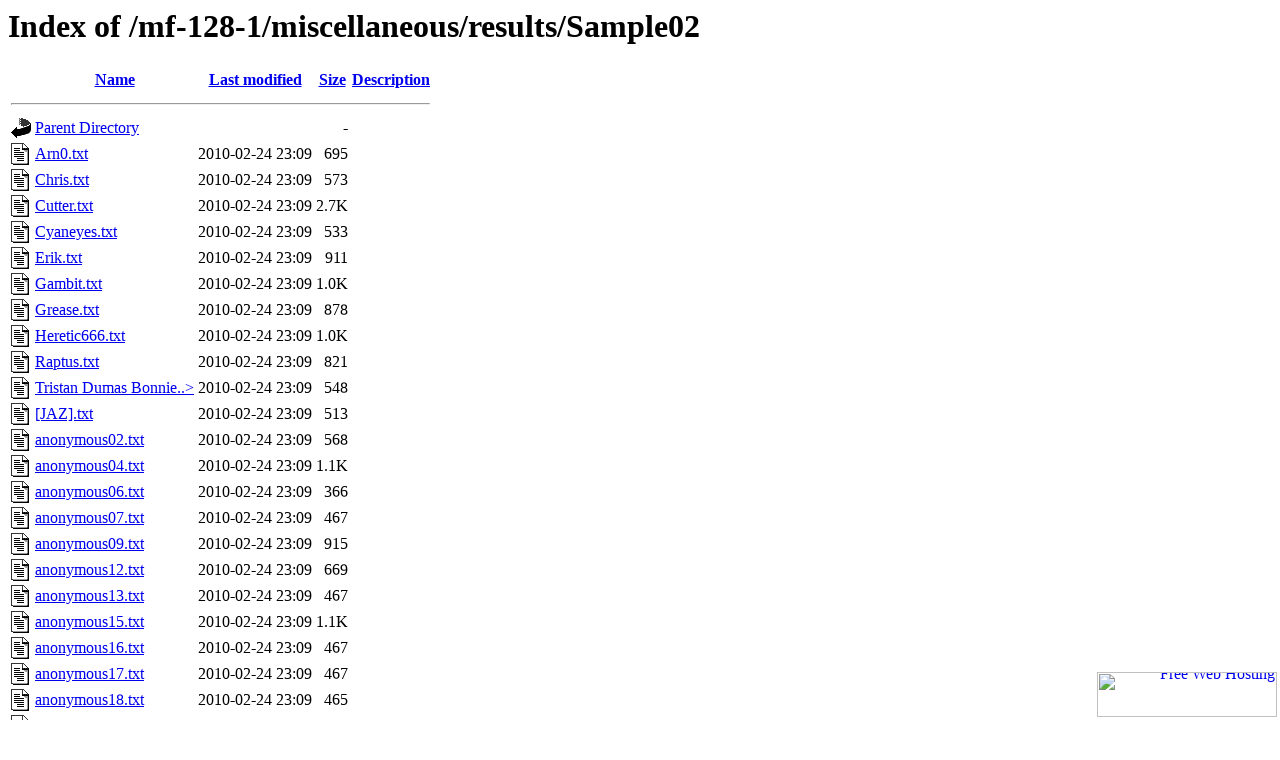

--- FILE ---
content_type: text/html;charset=ISO-8859-1
request_url: https://listening-tests.freetzi.com/mf-128-1/miscellaneous/results/Sample02/?C=D;O=A
body_size: 6902
content:
<!DOCTYPE HTML PUBLIC "-//W3C//DTD HTML 3.2 Final//EN">
<html>
 <head>
  <title>Index of /mf-128-1/miscellaneous/results/Sample02</title>
 </head>
 <body>
<h1>Index of /mf-128-1/miscellaneous/results/Sample02</h1>
  <table>
   <tr><th valign="top"><img src="/icons/blank.gif" alt="[ICO]"></th><th><a href="?C=N;O=A">Name</a></th><th><a href="?C=M;O=A">Last modified</a></th><th><a href="?C=S;O=A">Size</a></th><th><a href="?C=D;O=D">Description</a></th></tr>
   <tr><th colspan="5"><hr></th></tr>
<tr><td valign="top"><img src="/icons/back.gif" alt="[PARENTDIR]"></td><td><a href="/mf-128-1/miscellaneous/results/">Parent Directory</a>       </td><td>&nbsp;</td><td align="right">  - </td><td>&nbsp;</td></tr>
<tr><td valign="top"><img src="/icons/text.gif" alt="[TXT]"></td><td><a href="Arn0.txt">Arn0.txt</a>               </td><td align="right">2010-02-24 23:09  </td><td align="right">695 </td><td>&nbsp;</td></tr>
<tr><td valign="top"><img src="/icons/text.gif" alt="[TXT]"></td><td><a href="Chris.txt">Chris.txt</a>              </td><td align="right">2010-02-24 23:09  </td><td align="right">573 </td><td>&nbsp;</td></tr>
<tr><td valign="top"><img src="/icons/text.gif" alt="[TXT]"></td><td><a href="Cutter.txt">Cutter.txt</a>             </td><td align="right">2010-02-24 23:09  </td><td align="right">2.7K</td><td>&nbsp;</td></tr>
<tr><td valign="top"><img src="/icons/text.gif" alt="[TXT]"></td><td><a href="Cyaneyes.txt">Cyaneyes.txt</a>           </td><td align="right">2010-02-24 23:09  </td><td align="right">533 </td><td>&nbsp;</td></tr>
<tr><td valign="top"><img src="/icons/text.gif" alt="[TXT]"></td><td><a href="Erik.txt">Erik.txt</a>               </td><td align="right">2010-02-24 23:09  </td><td align="right">911 </td><td>&nbsp;</td></tr>
<tr><td valign="top"><img src="/icons/text.gif" alt="[TXT]"></td><td><a href="Gambit.txt">Gambit.txt</a>             </td><td align="right">2010-02-24 23:09  </td><td align="right">1.0K</td><td>&nbsp;</td></tr>
<tr><td valign="top"><img src="/icons/text.gif" alt="[TXT]"></td><td><a href="Grease.txt">Grease.txt</a>             </td><td align="right">2010-02-24 23:09  </td><td align="right">878 </td><td>&nbsp;</td></tr>
<tr><td valign="top"><img src="/icons/text.gif" alt="[TXT]"></td><td><a href="Heretic666.txt">Heretic666.txt</a>         </td><td align="right">2010-02-24 23:09  </td><td align="right">1.0K</td><td>&nbsp;</td></tr>
<tr><td valign="top"><img src="/icons/text.gif" alt="[TXT]"></td><td><a href="Raptus.txt">Raptus.txt</a>             </td><td align="right">2010-02-24 23:09  </td><td align="right">821 </td><td>&nbsp;</td></tr>
<tr><td valign="top"><img src="/icons/text.gif" alt="[TXT]"></td><td><a href="Tristan%20Dumas%20Bonnier_-_Shade%5bST%5d.txt">Tristan Dumas Bonnie..&gt;</a></td><td align="right">2010-02-24 23:09  </td><td align="right">548 </td><td>&nbsp;</td></tr>
<tr><td valign="top"><img src="/icons/text.gif" alt="[TXT]"></td><td><a href="%5bJAZ%5d.txt">[JAZ].txt</a>              </td><td align="right">2010-02-24 23:09  </td><td align="right">513 </td><td>&nbsp;</td></tr>
<tr><td valign="top"><img src="/icons/text.gif" alt="[TXT]"></td><td><a href="anonymous02.txt">anonymous02.txt</a>        </td><td align="right">2010-02-24 23:09  </td><td align="right">568 </td><td>&nbsp;</td></tr>
<tr><td valign="top"><img src="/icons/text.gif" alt="[TXT]"></td><td><a href="anonymous04.txt">anonymous04.txt</a>        </td><td align="right">2010-02-24 23:09  </td><td align="right">1.1K</td><td>&nbsp;</td></tr>
<tr><td valign="top"><img src="/icons/text.gif" alt="[TXT]"></td><td><a href="anonymous06.txt">anonymous06.txt</a>        </td><td align="right">2010-02-24 23:09  </td><td align="right">366 </td><td>&nbsp;</td></tr>
<tr><td valign="top"><img src="/icons/text.gif" alt="[TXT]"></td><td><a href="anonymous07.txt">anonymous07.txt</a>        </td><td align="right">2010-02-24 23:09  </td><td align="right">467 </td><td>&nbsp;</td></tr>
<tr><td valign="top"><img src="/icons/text.gif" alt="[TXT]"></td><td><a href="anonymous09.txt">anonymous09.txt</a>        </td><td align="right">2010-02-24 23:09  </td><td align="right">915 </td><td>&nbsp;</td></tr>
<tr><td valign="top"><img src="/icons/text.gif" alt="[TXT]"></td><td><a href="anonymous12.txt">anonymous12.txt</a>        </td><td align="right">2010-02-24 23:09  </td><td align="right">669 </td><td>&nbsp;</td></tr>
<tr><td valign="top"><img src="/icons/text.gif" alt="[TXT]"></td><td><a href="anonymous13.txt">anonymous13.txt</a>        </td><td align="right">2010-02-24 23:09  </td><td align="right">467 </td><td>&nbsp;</td></tr>
<tr><td valign="top"><img src="/icons/text.gif" alt="[TXT]"></td><td><a href="anonymous15.txt">anonymous15.txt</a>        </td><td align="right">2010-02-24 23:09  </td><td align="right">1.1K</td><td>&nbsp;</td></tr>
<tr><td valign="top"><img src="/icons/text.gif" alt="[TXT]"></td><td><a href="anonymous16.txt">anonymous16.txt</a>        </td><td align="right">2010-02-24 23:09  </td><td align="right">467 </td><td>&nbsp;</td></tr>
<tr><td valign="top"><img src="/icons/text.gif" alt="[TXT]"></td><td><a href="anonymous17.txt">anonymous17.txt</a>        </td><td align="right">2010-02-24 23:09  </td><td align="right">467 </td><td>&nbsp;</td></tr>
<tr><td valign="top"><img src="/icons/text.gif" alt="[TXT]"></td><td><a href="anonymous18.txt">anonymous18.txt</a>        </td><td align="right">2010-02-24 23:09  </td><td align="right">465 </td><td>&nbsp;</td></tr>
<tr><td valign="top"><img src="/icons/text.gif" alt="[TXT]"></td><td><a href="anonymous21.txt">anonymous21.txt</a>        </td><td align="right">2010-02-24 23:09  </td><td align="right">563 </td><td>&nbsp;</td></tr>
<tr><td valign="top"><img src="/icons/text.gif" alt="[TXT]"></td><td><a href="anonymous25.txt">anonymous25.txt</a>        </td><td align="right">2010-02-24 23:09  </td><td align="right">1.0K</td><td>&nbsp;</td></tr>
<tr><td valign="top"><img src="/icons/text.gif" alt="[TXT]"></td><td><a href="faabio.txt">faabio.txt</a>             </td><td align="right">2010-02-24 23:09  </td><td align="right">4.7K</td><td>&nbsp;</td></tr>
<tr><td valign="top"><img src="/icons/text.gif" alt="[TXT]"></td><td><a href="guruboolez.txt">guruboolez.txt</a>         </td><td align="right">2010-02-24 23:09  </td><td align="right">1.6K</td><td>&nbsp;</td></tr>
<tr><td valign="top"><img src="/icons/text.gif" alt="[TXT]"></td><td><a href="harashin.txt">harashin.txt</a>           </td><td align="right">2010-02-24 23:09  </td><td align="right">4.2K</td><td>&nbsp;</td></tr>
   <tr><th colspan="5"><hr></th></tr>
</table>

<div style="text-align:right;position:fixed;bottom:3px;right:3px;width:100%;z-index:999999;cursor:pointer;line-height:0;display:block;"><a target="_blank" href="https://www.freewebhostingarea.com" title="Free Web Hosting with PHP5 or PHP7"><img alt="Free Web Hosting" src="https://www.freewebhostingarea.com/images/poweredby.png" style="border-width: 0px;width: 180px; height: 45px; float: right;"></a></div>
</body></html>
